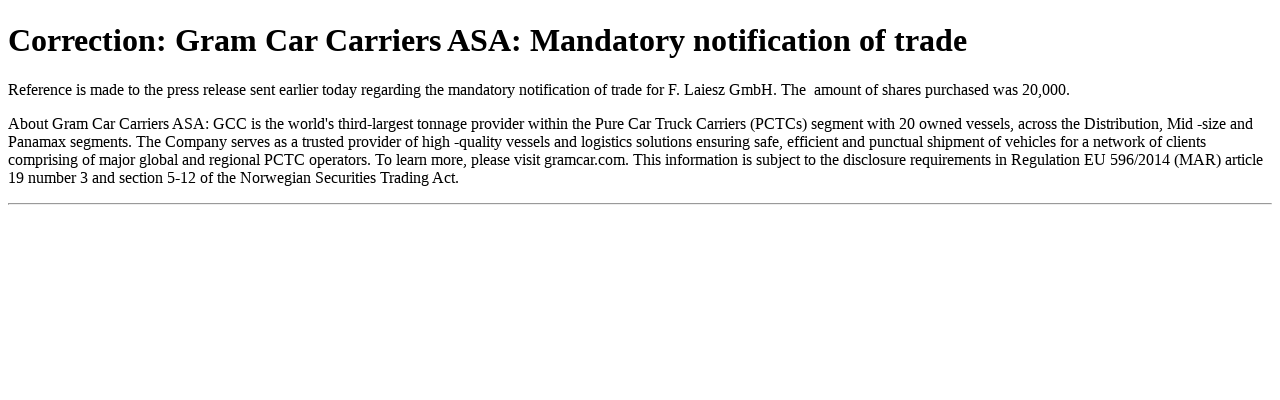

--- FILE ---
content_type: text/html; charset=utf-8
request_url: https://publish.ne.cision.com/Release/ViewReleaseHtml/613DFD9B75A62620
body_size: 853
content:


<!DOCTYPE html PUBLIC "-//W3C//DTD XHTML 1.0 Transitional//EN" "http://www.w3.org/TR/xhtml1/DTD/xhtml1-transitional.dtd">

<html xmlns="http://www.w3.org/1999/xhtml" >
<head><title>
	ViewReleaseInStandardHtml
</title></head>
<body>
    <div>
    <h1 style="line-height:120%">Correction: Gram Car Carriers ASA: Mandatory notification of trade</h1>

    
    <p style="margin-top:12px"><span>Reference is made to the press release sent earlier today regarding the mandatory notification of trade for F. Laiesz GmbH. The&nbsp; amount of shares purchased was 20,000.</span></p>

<p></p>

<p><span>About Gram Car Carriers ASA: GCC is the world&#39;s third-largest tonnage provider within the Pure Car Truck Carriers (PCTCs) segment with 20 owned vessels, across the Distribution, Mid -size and Panamax segments. The Company serves as a trusted provider of high -quality vessels and logistics solutions ensuring safe, efficient and punctual shipment of vehicles for a network of clients comprising of major global and regional PCTC operators. To learn more, please visit gramcar.com. This information is subject to the disclosure requirements in Regulation EU 596/2014 (MAR) article 19 number 3 and section 5-12 of the Norwegian Securities Trading Act.</span></p>

    
    
    
    <hr class="horizontal-ruler" />

    
     </div>
     
     

<script>(function(){function c(){var b=a.contentDocument||a.contentWindow.document;if(b){var d=b.createElement('script');d.innerHTML="window.__CF$cv$params={r:'9c311b784e61efad',t:'MTc2OTI3NDIzOC4wMDAwMDA='};var a=document.createElement('script');a.nonce='';a.src='/cdn-cgi/challenge-platform/scripts/jsd/main.js';document.getElementsByTagName('head')[0].appendChild(a);";b.getElementsByTagName('head')[0].appendChild(d)}}if(document.body){var a=document.createElement('iframe');a.height=1;a.width=1;a.style.position='absolute';a.style.top=0;a.style.left=0;a.style.border='none';a.style.visibility='hidden';document.body.appendChild(a);if('loading'!==document.readyState)c();else if(window.addEventListener)document.addEventListener('DOMContentLoaded',c);else{var e=document.onreadystatechange||function(){};document.onreadystatechange=function(b){e(b);'loading'!==document.readyState&&(document.onreadystatechange=e,c())}}}})();</script></body>
</html>
